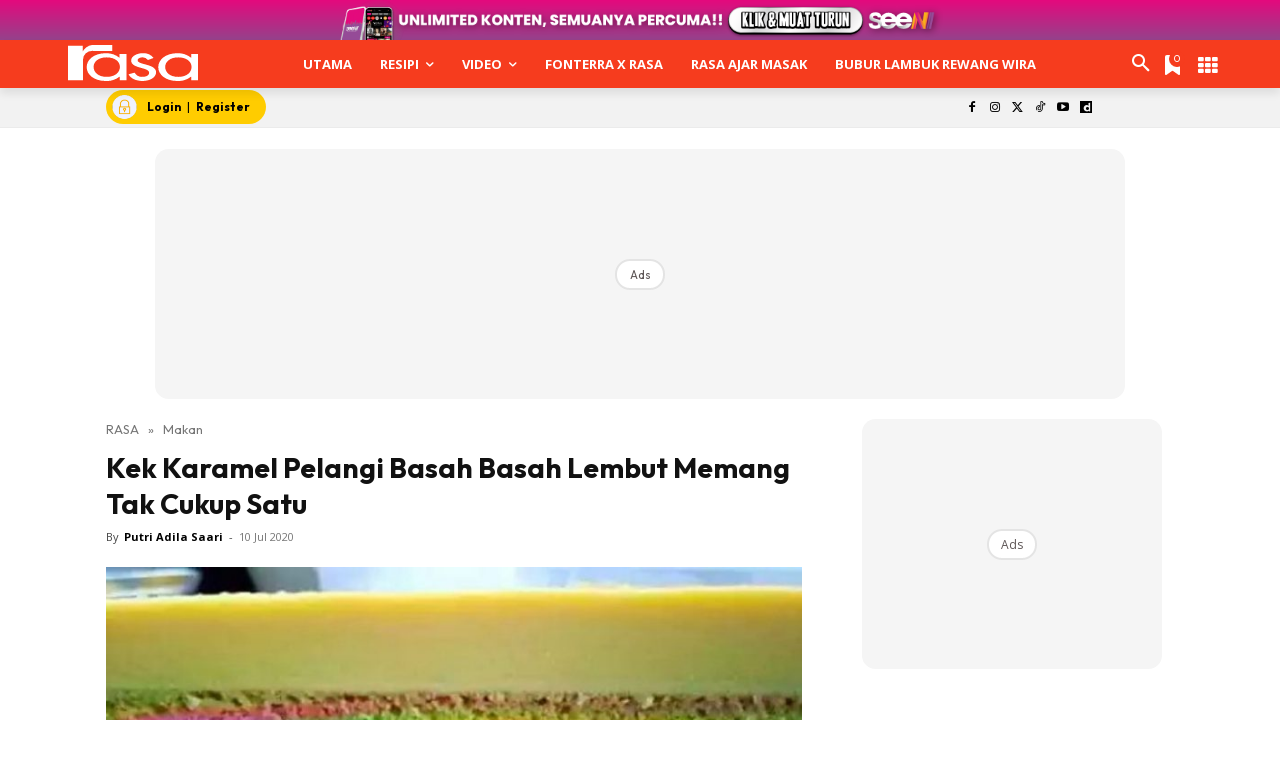

--- FILE ---
content_type: text/html; charset=utf-8
request_url: https://www.google.com/recaptcha/api2/aframe
body_size: 185
content:
<!DOCTYPE HTML><html><head><meta http-equiv="content-type" content="text/html; charset=UTF-8"></head><body><script nonce="7dHPLWGZUviEu2KvNX_ujg">/** Anti-fraud and anti-abuse applications only. See google.com/recaptcha */ try{var clients={'sodar':'https://pagead2.googlesyndication.com/pagead/sodar?'};window.addEventListener("message",function(a){try{if(a.source===window.parent){var b=JSON.parse(a.data);var c=clients[b['id']];if(c){var d=document.createElement('img');d.src=c+b['params']+'&rc='+(localStorage.getItem("rc::a")?sessionStorage.getItem("rc::b"):"");window.document.body.appendChild(d);sessionStorage.setItem("rc::e",parseInt(sessionStorage.getItem("rc::e")||0)+1);localStorage.setItem("rc::h",'1769019184247');}}}catch(b){}});window.parent.postMessage("_grecaptcha_ready", "*");}catch(b){}</script></body></html>

--- FILE ---
content_type: application/javascript; charset=utf-8
request_url: https://fundingchoicesmessages.google.com/f/AGSKWxU1faP8VpA-kiLVn2DSeVFF89DCrtMArcx7G2QDcx0Bci2QDA2MXy6eELimSJ2dMi5lEZh-_4xZmbeCg97edeSTaUFrKtS2Cc2eXYFkJ20ZR9v3McECLJFbS1BhxhFIpQefzRsS9gw1vVqOjh7s_Ynp5TCaTMWaXp3m4kAM367d_C92CGY0uJvRQsZ-/_/adreload?/fm-ads3./script-adv-/dfpInAngular..GoogleDfpSlot.
body_size: -1293
content:
window['d86c12cf-dadb-41df-bec2-bf05769b5312'] = true;